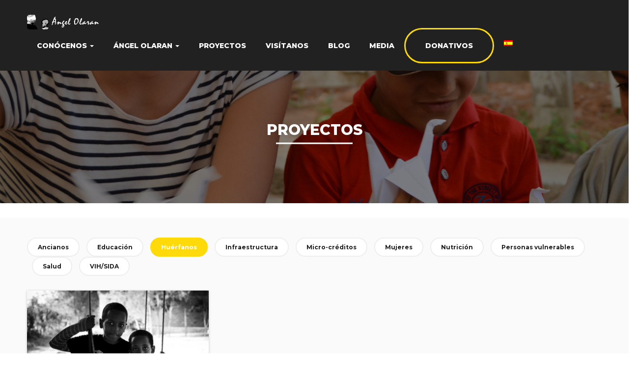

--- FILE ---
content_type: text/plain
request_url: https://www.google-analytics.com/j/collect?v=1&_v=j102&a=448500360&t=pageview&_s=1&dl=https%3A%2F%2Fangelolaran.com%2Fcategory-give%2Fhuerfanos%2F&ul=en-us%40posix&dt=Hu%C3%A9rfanos%20archivos%20-%20Web%20de%20%C3%81ngel%20Olaran&sr=1280x720&vp=1280x720&_u=IEBAAEABAAAAACAAI~&jid=662358434&gjid=381380183&cid=977487212.1768894056&tid=UA-2343847-1&_gid=1691695794.1768894056&_r=1&_slc=1&z=692837452
body_size: -450
content:
2,cG-57B15R1CQN